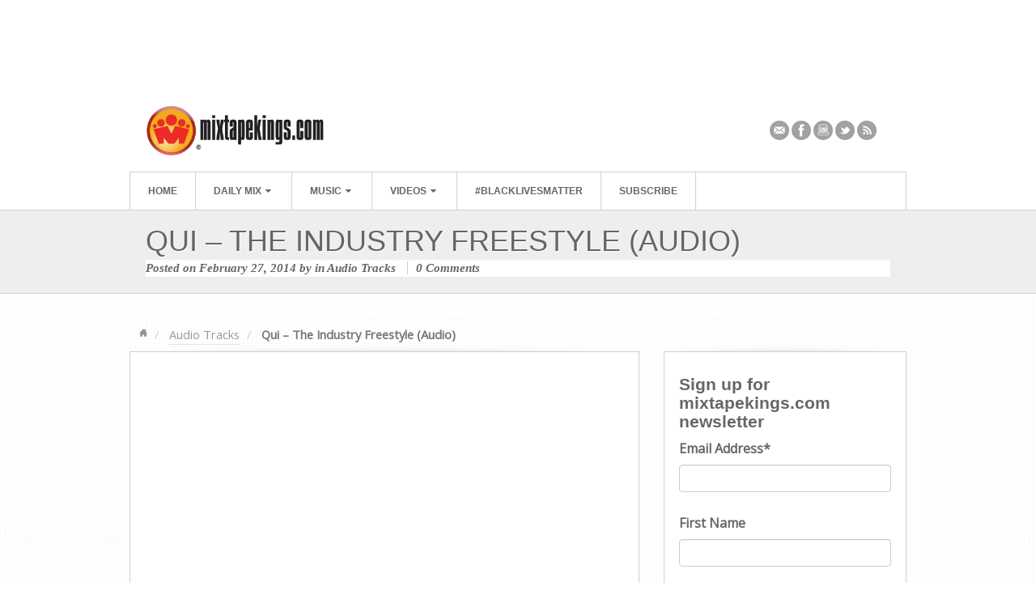

--- FILE ---
content_type: text/html; charset=UTF-8
request_url: https://mixtapekings.com/2014/02/27/qui-the-industry-freestyle-audio/
body_size: 12602
content:
<!DOCTYPE html>
<html lang="en-US">
<head>
<meta charset="UTF-8" />

<link rel="profile" href="http://gmpg.org/xfn/11" />
<link rel="pingback" href="https://mixtapekings.com/xmlrpc.php" />
<!--[if lt IE 9]>
<script src="https://mixtapekings.com/wp-content/themes/swagger/framework/assets/js/html5.js" type="text/javascript"></script>
<![endif]-->
<meta name='robots' content='index, follow, max-image-preview:large, max-snippet:-1, max-video-preview:-1' />
<meta name="dlm-version" content="4.9.14">
	<!-- This site is optimized with the Yoast SEO plugin v24.7 - https://yoast.com/wordpress/plugins/seo/ -->
	<title>Qui - The Industry Freestyle (Audio) - mixtapekings.com</title>
	<link rel="canonical" href="https://mixtapekings.com/2014/02/27/qui-the-industry-freestyle-audio/" />
	<meta property="og:locale" content="en_US" />
	<meta property="og:type" content="article" />
	<meta property="og:title" content="Qui - The Industry Freestyle (Audio) - mixtapekings.com" />
	<meta property="og:description" content="In this Mixtapekings.com Exclusive Qui uses the 4th Amendment to lay down the LAW!!" />
	<meta property="og:url" content="https://mixtapekings.com/2014/02/27/qui-the-industry-freestyle-audio/" />
	<meta property="og:site_name" content="mixtapekings.com" />
	<meta property="article:publisher" content="https://www.facebook.com/mixtapekings" />
	<meta property="article:published_time" content="2014-02-28T00:22:14+00:00" />
	<meta property="article:modified_time" content="2014-02-28T00:39:36+00:00" />
	<meta property="og:image" content="https://i0.wp.com/assets.mixtapekings.com/wp-content/uploads/2014/02/vol-2-gallery-mixtape-front-FINAL.jpg?fit=1500%2C1500&ssl=1" />
	<meta property="og:image:width" content="1500" />
	<meta property="og:image:height" content="1500" />
	<meta property="og:image:type" content="image/jpeg" />
	<meta name="twitter:card" content="summary_large_image" />
	<meta name="twitter:creator" content="@mixtapekings" />
	<meta name="twitter:site" content="@mixtapekings" />
	<meta name="twitter:label1" content="Written by" />
	<meta name="twitter:data1" content="" />
	<script type="application/ld+json" class="yoast-schema-graph">{"@context":"https://schema.org","@graph":[{"@type":"Article","@id":"https://mixtapekings.com/2014/02/27/qui-the-industry-freestyle-audio/#article","isPartOf":{"@id":"https://mixtapekings.com/2014/02/27/qui-the-industry-freestyle-audio/"},"author":{"name":"","@id":""},"headline":"Qui &#8211; The Industry Freestyle (Audio)","datePublished":"2014-02-28T00:22:14+00:00","dateModified":"2014-02-28T00:39:36+00:00","mainEntityOfPage":{"@id":"https://mixtapekings.com/2014/02/27/qui-the-industry-freestyle-audio/"},"wordCount":41,"commentCount":0,"publisher":{"@id":"https://mixtapekings.com/#organization"},"image":{"@id":"https://mixtapekings.com/2014/02/27/qui-the-industry-freestyle-audio/#primaryimage"},"thumbnailUrl":"https://i0.wp.com/assets.mixtapekings.com/wp-content/uploads/2014/02/vol-2-gallery-mixtape-front-FINAL.jpg?fit=1500%2C1500&ssl=1","keywords":["free mixtapes","hot freestyles","hot new rap","Qui","The Rogue's Gallery Vol. 2"],"articleSection":["Audio Tracks"],"inLanguage":"en-US","potentialAction":[{"@type":"CommentAction","name":"Comment","target":["https://mixtapekings.com/2014/02/27/qui-the-industry-freestyle-audio/#respond"]}]},{"@type":"WebPage","@id":"https://mixtapekings.com/2014/02/27/qui-the-industry-freestyle-audio/","url":"https://mixtapekings.com/2014/02/27/qui-the-industry-freestyle-audio/","name":"Qui - The Industry Freestyle (Audio) - mixtapekings.com","isPartOf":{"@id":"https://mixtapekings.com/#website"},"primaryImageOfPage":{"@id":"https://mixtapekings.com/2014/02/27/qui-the-industry-freestyle-audio/#primaryimage"},"image":{"@id":"https://mixtapekings.com/2014/02/27/qui-the-industry-freestyle-audio/#primaryimage"},"thumbnailUrl":"https://i0.wp.com/assets.mixtapekings.com/wp-content/uploads/2014/02/vol-2-gallery-mixtape-front-FINAL.jpg?fit=1500%2C1500&ssl=1","datePublished":"2014-02-28T00:22:14+00:00","dateModified":"2014-02-28T00:39:36+00:00","breadcrumb":{"@id":"https://mixtapekings.com/2014/02/27/qui-the-industry-freestyle-audio/#breadcrumb"},"inLanguage":"en-US","potentialAction":[{"@type":"ReadAction","target":["https://mixtapekings.com/2014/02/27/qui-the-industry-freestyle-audio/"]}]},{"@type":"ImageObject","inLanguage":"en-US","@id":"https://mixtapekings.com/2014/02/27/qui-the-industry-freestyle-audio/#primaryimage","url":"https://i0.wp.com/assets.mixtapekings.com/wp-content/uploads/2014/02/vol-2-gallery-mixtape-front-FINAL.jpg?fit=1500%2C1500&ssl=1","contentUrl":"https://i0.wp.com/assets.mixtapekings.com/wp-content/uploads/2014/02/vol-2-gallery-mixtape-front-FINAL.jpg?fit=1500%2C1500&ssl=1","width":1500,"height":1500,"caption":"Mixtapekings.com Presents: The Rogue's Gallery Volume 2"},{"@type":"BreadcrumbList","@id":"https://mixtapekings.com/2014/02/27/qui-the-industry-freestyle-audio/#breadcrumb","itemListElement":[{"@type":"ListItem","position":1,"name":"Home","item":"https://mixtapekings.com/"},{"@type":"ListItem","position":2,"name":"Qui &#8211; The Industry Freestyle (Audio)"}]},{"@type":"WebSite","@id":"https://mixtapekings.com/#website","url":"https://mixtapekings.com/","name":"mixtapekings.com","description":"listen, download &amp; shop, mixtapes, vinyls, music videos, underground","publisher":{"@id":"https://mixtapekings.com/#organization"},"potentialAction":[{"@type":"SearchAction","target":{"@type":"EntryPoint","urlTemplate":"https://mixtapekings.com/?s={search_term_string}"},"query-input":{"@type":"PropertyValueSpecification","valueRequired":true,"valueName":"search_term_string"}}],"inLanguage":"en-US"},{"@type":"Organization","@id":"https://mixtapekings.com/#organization","name":"mixtapekings.com","url":"https://mixtapekings.com/","logo":{"@type":"ImageObject","inLanguage":"en-US","@id":"https://mixtapekings.com/#/schema/logo/image/","url":"https://i2.wp.com/assets.mixtapekings.com/wp-content/uploads/2012/05/mixtapekings_logo.png?fit=342%2C96&ssl=1","contentUrl":"https://i2.wp.com/assets.mixtapekings.com/wp-content/uploads/2012/05/mixtapekings_logo.png?fit=342%2C96&ssl=1","width":"342","height":"96","caption":"mixtapekings.com"},"image":{"@id":"https://mixtapekings.com/#/schema/logo/image/"},"sameAs":["https://www.facebook.com/mixtapekings","https://x.com/mixtapekings","https://www.instagram.com/mixtapekings/","https://www.youtube.com/user/mixtapekings"]},{"@type":"Person","@id":"","url":"https://mixtapekings.com/author/"}]}</script>
	<!-- / Yoast SEO plugin. -->


<link rel='dns-prefetch' href='//stats.wp.com' />
<link rel='preconnect' href='//c0.wp.com' />
<link rel='preconnect' href='//i0.wp.com' />
<link rel="alternate" type="application/rss+xml" title="mixtapekings.com &raquo; Feed" href="https://mixtapekings.com/feed/" />
<link rel="alternate" type="application/rss+xml" title="mixtapekings.com &raquo; Comments Feed" href="https://mixtapekings.com/comments/feed/" />
<link rel="alternate" type="application/rss+xml" title="mixtapekings.com &raquo; Qui &#8211; The Industry Freestyle (Audio) Comments Feed" href="https://mixtapekings.com/2014/02/27/qui-the-industry-freestyle-audio/feed/" />
<link rel="alternate" title="oEmbed (JSON)" type="application/json+oembed" href="https://mixtapekings.com/wp-json/oembed/1.0/embed?url=https%3A%2F%2Fmixtapekings.com%2F2014%2F02%2F27%2Fqui-the-industry-freestyle-audio%2F" />
<link rel="alternate" title="oEmbed (XML)" type="text/xml+oembed" href="https://mixtapekings.com/wp-json/oembed/1.0/embed?url=https%3A%2F%2Fmixtapekings.com%2F2014%2F02%2F27%2Fqui-the-industry-freestyle-audio%2F&#038;format=xml" />
<link href="https://fonts.googleapis.com/css?family=Open+Sans" rel="stylesheet" type="text/css">
<style id='wp-img-auto-sizes-contain-inline-css' type='text/css'>
img:is([sizes=auto i],[sizes^="auto," i]){contain-intrinsic-size:3000px 1500px}
/*# sourceURL=wp-img-auto-sizes-contain-inline-css */
</style>
<link rel='stylesheet' id='bootstrap-css' href='https://mixtapekings.com/wp-content/themes/swagger/framework/assets/plugins/bootstrap/css/bootstrap.min.css?ver=3.3.4' type='text/css' media='all' />
<link rel='stylesheet' id='fontawesome-css' href='https://mixtapekings.com/wp-content/themes/swagger/framework/assets/plugins/fontawesome/css/font-awesome.min.css?ver=4.7.0' type='text/css' media='all' />
<link rel='stylesheet' id='magnific_popup-css' href='https://mixtapekings.com/wp-content/themes/swagger/framework/assets/css/magnificpopup.min.css?ver=0.9.3' type='text/css' media='all' />
<link rel='stylesheet' id='themeblvd-css' href='https://mixtapekings.com/wp-content/themes/swagger/framework/assets/css/themeblvd.min.css?ver=2.4.9' type='text/css' media='all' />
<style id='wp-emoji-styles-inline-css' type='text/css'>

	img.wp-smiley, img.emoji {
		display: inline !important;
		border: none !important;
		box-shadow: none !important;
		height: 1em !important;
		width: 1em !important;
		margin: 0 0.07em !important;
		vertical-align: -0.1em !important;
		background: none !important;
		padding: 0 !important;
	}
/*# sourceURL=wp-emoji-styles-inline-css */
</style>
<style id='wp-block-library-inline-css' type='text/css'>
:root{--wp-block-synced-color:#7a00df;--wp-block-synced-color--rgb:122,0,223;--wp-bound-block-color:var(--wp-block-synced-color);--wp-editor-canvas-background:#ddd;--wp-admin-theme-color:#007cba;--wp-admin-theme-color--rgb:0,124,186;--wp-admin-theme-color-darker-10:#006ba1;--wp-admin-theme-color-darker-10--rgb:0,107,160.5;--wp-admin-theme-color-darker-20:#005a87;--wp-admin-theme-color-darker-20--rgb:0,90,135;--wp-admin-border-width-focus:2px}@media (min-resolution:192dpi){:root{--wp-admin-border-width-focus:1.5px}}.wp-element-button{cursor:pointer}:root .has-very-light-gray-background-color{background-color:#eee}:root .has-very-dark-gray-background-color{background-color:#313131}:root .has-very-light-gray-color{color:#eee}:root .has-very-dark-gray-color{color:#313131}:root .has-vivid-green-cyan-to-vivid-cyan-blue-gradient-background{background:linear-gradient(135deg,#00d084,#0693e3)}:root .has-purple-crush-gradient-background{background:linear-gradient(135deg,#34e2e4,#4721fb 50%,#ab1dfe)}:root .has-hazy-dawn-gradient-background{background:linear-gradient(135deg,#faaca8,#dad0ec)}:root .has-subdued-olive-gradient-background{background:linear-gradient(135deg,#fafae1,#67a671)}:root .has-atomic-cream-gradient-background{background:linear-gradient(135deg,#fdd79a,#004a59)}:root .has-nightshade-gradient-background{background:linear-gradient(135deg,#330968,#31cdcf)}:root .has-midnight-gradient-background{background:linear-gradient(135deg,#020381,#2874fc)}:root{--wp--preset--font-size--normal:16px;--wp--preset--font-size--huge:42px}.has-regular-font-size{font-size:1em}.has-larger-font-size{font-size:2.625em}.has-normal-font-size{font-size:var(--wp--preset--font-size--normal)}.has-huge-font-size{font-size:var(--wp--preset--font-size--huge)}.has-text-align-center{text-align:center}.has-text-align-left{text-align:left}.has-text-align-right{text-align:right}.has-fit-text{white-space:nowrap!important}#end-resizable-editor-section{display:none}.aligncenter{clear:both}.items-justified-left{justify-content:flex-start}.items-justified-center{justify-content:center}.items-justified-right{justify-content:flex-end}.items-justified-space-between{justify-content:space-between}.screen-reader-text{border:0;clip-path:inset(50%);height:1px;margin:-1px;overflow:hidden;padding:0;position:absolute;width:1px;word-wrap:normal!important}.screen-reader-text:focus{background-color:#ddd;clip-path:none;color:#444;display:block;font-size:1em;height:auto;left:5px;line-height:normal;padding:15px 23px 14px;text-decoration:none;top:5px;width:auto;z-index:100000}html :where(.has-border-color){border-style:solid}html :where([style*=border-top-color]){border-top-style:solid}html :where([style*=border-right-color]){border-right-style:solid}html :where([style*=border-bottom-color]){border-bottom-style:solid}html :where([style*=border-left-color]){border-left-style:solid}html :where([style*=border-width]){border-style:solid}html :where([style*=border-top-width]){border-top-style:solid}html :where([style*=border-right-width]){border-right-style:solid}html :where([style*=border-bottom-width]){border-bottom-style:solid}html :where([style*=border-left-width]){border-left-style:solid}html :where(img[class*=wp-image-]){height:auto;max-width:100%}:where(figure){margin:0 0 1em}html :where(.is-position-sticky){--wp-admin--admin-bar--position-offset:var(--wp-admin--admin-bar--height,0px)}@media screen and (max-width:600px){html :where(.is-position-sticky){--wp-admin--admin-bar--position-offset:0px}}
/*wp_block_styles_on_demand_placeholder:69704cbf4f13e*/
/*# sourceURL=wp-block-library-inline-css */
</style>
<style id='classic-theme-styles-inline-css' type='text/css'>
/*! This file is auto-generated */
.wp-block-button__link{color:#fff;background-color:#32373c;border-radius:9999px;box-shadow:none;text-decoration:none;padding:calc(.667em + 2px) calc(1.333em + 2px);font-size:1.125em}.wp-block-file__button{background:#32373c;color:#fff;text-decoration:none}
/*# sourceURL=/wp-includes/css/classic-themes.min.css */
</style>
<link rel='stylesheet' id='flick-css' href='https://mixtapekings.com/wp-content/plugins/mailchimp/assets/css/flick/flick.css?ver=2.0.1' type='text/css' media='all' />
<link rel='stylesheet' id='mailchimp_sf_main_css-css' href='https://mixtapekings.com/wp-content/plugins/mailchimp/assets/css/frontend.css?ver=2.0.1' type='text/css' media='all' />
<link rel='stylesheet' id='themeblvd_swagger-css' href='https://mixtapekings.com/wp-content/themes/swagger/assets/css/theme.min.css?ver=2.1.18' type='text/css' media='all' />
<link rel='stylesheet' id='themeblvd_responsive-css' href='https://mixtapekings.com/wp-content/themes/swagger/assets/css/responsive.min.css?ver=2.1.18' type='text/css' media='all' />
<style id='themeblvd_responsive-inline-css' type='text/css'>
html,body {font-family: Open Sans, Arial, sans-serif;font-size: 16px;font-style: normal;font-weight: normal;}h1, h2, h3, h4, h5, h6, .slide-title {font-family: "Helvetica Neue", Helvetica, Arial,sans-serif;font-style: normal;font-weight: bold;}.media-full .slide-title,.nivoSlider .slide-title,.featured-entry-title .entry-title,.slogan-text,.element-tweet,.special-font {font-family: "Helvetica Neue", Helvetica, Arial,sans-serif;font-style: normal;font-weight: normal;}a {color: #f98123;}a:hover {color: #703b12;}.default,#branding {border-color: #f98123;}.article-wrap article {border-bottom-color: #f98123;}.element-post_list_paginated .read-more,.post_list_paginated .read-more,.standard-slider .media-full .slide-title span,.nivoSlider .slide-title span {background-color: #f98123;}#branding .header_logo .tb-text-logo:hover,.entry-title a:hover,.widget ul li a:hover,#main #breadcrumbs a:hover,.tags a:hover,.entry-meta a:hover {color: #f98123 !important;}
/*# sourceURL=themeblvd_responsive-inline-css */
</style>
<link rel='stylesheet' id='themeblvd_theme-css' href='https://mixtapekings.com/wp-content/themes/swagger-child/style.css?ver=2.1.18' type='text/css' media='all' />
<script type="text/javascript" src="https://c0.wp.com/c/6.9/wp-includes/js/jquery/jquery.min.js" id="jquery-core-js"></script>
<script type="text/javascript" src="https://c0.wp.com/c/6.9/wp-includes/js/jquery/jquery-migrate.min.js" id="jquery-migrate-js"></script>
<script type="text/javascript" src="https://mixtapekings.com/wp-content/themes/swagger/framework/assets/js/flexslider.min.js?ver=2.1" id="flexslider-js"></script>
<script type="text/javascript" src="https://mixtapekings.com/wp-content/themes/swagger/framework/assets/js/roundabout.min.js?ver=2.4.2" id="roundabout-js"></script>
<script type="text/javascript" src="https://mixtapekings.com/wp-content/themes/swagger/framework/assets/js/nivo.min.js?ver=3.2" id="nivo-js"></script>
<script type="text/javascript" src="https://mixtapekings.com/wp-content/themes/swagger/framework/assets/plugins/bootstrap/js/bootstrap.min.js?ver=3.3.4" id="bootstrap-js"></script>
<script type="text/javascript" src="https://mixtapekings.com/wp-content/themes/swagger/framework/assets/js/magnificpopup.min.js?ver=0.9.3" id="magnific_popup-js"></script>
<script type="text/javascript" src="https://mixtapekings.com/wp-content/themes/swagger/framework/assets/js/hoverintent.min.js?ver=r7" id="hoverintent-js"></script>
<script type="text/javascript" src="https://mixtapekings.com/wp-content/themes/swagger/framework/assets/js/superfish.min.js?ver=1.7.4" id="superfish-js"></script>
<script type="text/javascript" id="themeblvd-js-extra">
/* <![CDATA[ */
var themeblvd = {"thumb_animations":"true","featured_animations":"true","image_slide_animations":"true","retina_logo":"true","bootstrap":"true","magnific_popup":"true","lightbox_animation":"fade","lightbox_mobile":"0","lightbox_mobile_iframe":"768","lightbox_mobile_gallery":"0","lightbox_error":"The lightbox media could not be loaded.","lightbox_close":"Close","lightbox_loading":"Loading...","lightbox_counter":"%curr% of %total%","lightbox_next":"Next","lightbox_previous":"Previous","superfish":"true"};
//# sourceURL=themeblvd-js-extra
/* ]]> */
</script>
<script type="text/javascript" src="https://mixtapekings.com/wp-content/themes/swagger/framework/assets/js/themeblvd.min.js?ver=2.4.9" id="themeblvd-js"></script>
<link rel="https://api.w.org/" href="https://mixtapekings.com/wp-json/" /><link rel="alternate" title="JSON" type="application/json" href="https://mixtapekings.com/wp-json/wp/v2/posts/13731" /><link rel="EditURI" type="application/rsd+xml" title="RSD" href="https://mixtapekings.com/xmlrpc.php?rsd" />
<meta name="generator" content="WordPress 6.9" />
<link rel='shortlink' href='https://mixtapekings.com/?p=13731' />
	<style>img#wpstats{display:none}</style>
		<meta name="viewport" content="width=device-width, initial-scale=1.0">
<link rel='stylesheet' id='custom_styles' href='https://mixtapekings.com/wp-content/themes/swagger-child/assets/css/custom.css' type='text/css' media='all' />
<link rel="icon" href="https://i0.wp.com/assets.mixtapekings.com/wp-content/uploads/mixtapekings-symbol-200x200.jpg?fit=32%2C32&#038;ssl=1" sizes="32x32" />
<link rel="icon" href="https://i0.wp.com/assets.mixtapekings.com/wp-content/uploads/mixtapekings-symbol-200x200.jpg?fit=192%2C192&#038;ssl=1" sizes="192x192" />
<link rel="apple-touch-icon" href="https://i0.wp.com/assets.mixtapekings.com/wp-content/uploads/mixtapekings-symbol-200x200.jpg?fit=180%2C180&#038;ssl=1" />
<meta name="msapplication-TileImage" content="https://i0.wp.com/assets.mixtapekings.com/wp-content/uploads/mixtapekings-symbol-200x200.jpg?fit=200%2C200&#038;ssl=1" />
		<style type="text/css" id="wp-custom-css">
			/*
Welcome to Custom CSS!

CSS (Cascading Style Sheets) is a kind of code that tells the browser how
to render a web page. You may delete these comments and get started with
your customizations.

By default, your stylesheet will be loaded after the theme stylesheets,
which means that your rules can take precedence and override the theme CSS
rules. Just write here what you want to change, you don't need to copy all
your theme's stylesheet content.
*/

#custom_html-2.widget .widget-inner, #custom_html-3.widget .widget-inner, #custom_html-4.widget .widget-inner, #custom_html-5.widget .widget-inner {
	padding: 0px;
}


@media screen and (max-width: 969px) {
    div.mtk_home_970x90 {
        display: none;
    }
}


@media screen and (max-width: 467px) {
    div.mtk_post_468x60 {
        display: none;
    }
}		</style>
		
<!-- Google Tag Manager -->
<script>(function(w,d,s,l,i){w[l]=w[l]||[];w[l].push({'gtm.start':
new Date().getTime(),event:'gtm.js'});var f=d.getElementsByTagName(s)[0],
j=d.createElement(s),dl=l!='dataLayer'?'&l='+l:'';j.async=true;j.src=
'https://www.googletagmanager.com/gtm.js?id='+i+dl;f.parentNode.insertBefore(j,f);
})(window,document,'script','dataLayer','GTM-N6CWH9');</script>
<!-- End Google Tag Manager -->

</head>
<body class="wp-singular post-template-default single single-post postid-13731 single-format-standard wp-theme-swagger wp-child-theme-swagger-child mac chrome layout_stretch primary_light content_light mobile_nav_toggle_graphic show-featured-area hide-featured-area-above sidebar-layout-sidebar_right">

<!-- Google Tag Manager (noscript) -->
<noscript><iframe src="https://www.googletagmanager.com/ns.html?id=GTM-N6CWH9"
height="0" width="0" style="display:none;visibility:hidden"></iframe></noscript>
<!-- End Google Tag Manager (noscript) -->


<div id="wrapper">
	<div id="container">

		
		<!-- HEADER (start) -->

		<div id="top">
			<header id="branding" role="banner">
				<div class="content">
					<div class="header-above"><div class="widget-area widget-area-collapsible"><aside id="block-16" class="widget widget_block"><div class="widget-inner"><!-- /3084174/mtk_home_728x90 -->
<div id='div-gpt-ad-1748027978690-0' style='min-width: 728px; min-height: 90px;'>
  <script>
    googletag.cmd.push(function() { googletag.display('div-gpt-ad-1748027978690-0'); });
  </script>
</div></div></aside></div><!-- .widget_area (end) --></div><!-- .header-above (end) -->	<div id="header_content">
		<div class="header_content-inner">
			<div class="header_content-content clearfix">
					<div class="header_logo header_logo_image">
		<a href="https://mixtapekings.com" title="mixtapekings.com" class="tb-image-logo"><img src="https://assets.mixtapekings.com/wp-content/uploads/2012/05/mixtapekings_logo.png" alt="mixtapekings.com" width="220" /></a>	</div><!-- .tbc_header_logo (end) -->
		<div class="header-addon">
		<div class="social-media">
			<div class="themeblvd-contact-bar"><ul class="social-media-grey"><li><a href="/contact-us/" title="Email" class="email" target="_blank">Email</a></li><li><a href="http://www.facebook.com/mixtapekings" title="Facebook" class="facebook" target="_blank">Facebook</a></li><li><a href="http://www.instagram.com/mixtapekings" title="Instagram" class="instagram" target="_blank">Instagram</a></li><li><a href="http://twitter.com/mixtapekings" title="Twitter" class="twitter" target="_blank">Twitter</a></li><li><a href="/feed/" title="RSS" class="rss" target="_blank">RSS</a></li></ul><div class="clear"></div></div><!-- .themeblvd-contact-bar (end) -->		</div><!-- .social-media (end) -->
					</div><!-- .header-addon (end) -->
				</div><!-- .header_content-content (end) -->
		</div><!-- .header_content-inner (end) -->
	</div><!-- #header_content (end) -->
		<a href="#access" class="btn-navbar">
		<i class="fa fa-bars"></i>	</a>
	<nav id="access" role="navigation">
		<div class="access-inner">
			<div class="access-content clearfix">
				<ul id="primary-menu" class="sf-menu"><li id="menu-item-43771" class="menu-item menu-item-type-custom menu-item-object-custom menu-item-home menu-item-43771"><a href="https://mixtapekings.com">Home</a></li>
<li id="menu-item-1820" class="menu-item menu-item-type-post_type menu-item-object-page menu-item-has-children menu-item-1820"><a href="https://mixtapekings.com/daily-mix/">Daily Mix<i class="sf-sub-indicator fa fa-caret-down"></i></a>
<ul class="sub-menu">
	<li id="menu-item-4132" class="menu-item menu-item-type-taxonomy menu-item-object-category menu-item-4132"><a href="https://mixtapekings.com/category/news/">News</a></li>
	<li id="menu-item-8142" class="menu-item menu-item-type-taxonomy menu-item-object-category menu-item-8142"><a href="https://mixtapekings.com/category/interviews/">Interviews</a></li>
</ul>
</li>
<li id="menu-item-1905" class="menu-item menu-item-type-post_type menu-item-object-page menu-item-has-children menu-item-1905"><a href="https://mixtapekings.com/music/">Music<i class="sf-sub-indicator fa fa-caret-down"></i></a>
<ul class="sub-menu">
	<li id="menu-item-8457" class="menu-item menu-item-type-taxonomy menu-item-object-category current-post-ancestor current-menu-parent current-post-parent menu-item-8457"><a href="https://mixtapekings.com/category/audio-tracks/">Audio Tracks</a></li>
	<li id="menu-item-6085" class="menu-item menu-item-type-taxonomy menu-item-object-category menu-item-6085"><a href="https://mixtapekings.com/category/albums/">Albums</a></li>
	<li id="menu-item-1911" class="menu-item menu-item-type-taxonomy menu-item-object-category menu-item-1911"><a href="https://mixtapekings.com/category/mixtapes/">Mixtapes</a></li>
	<li id="menu-item-43832" class="menu-item menu-item-type-taxonomy menu-item-object-category menu-item-43832"><a href="https://mixtapekings.com/category/mixtapes/throwback-mixtapes/">Throwback Mixtapes</a></li>
</ul>
</li>
<li id="menu-item-1908" class="menu-item menu-item-type-post_type menu-item-object-page menu-item-has-children menu-item-1908"><a href="https://mixtapekings.com/videos/">Videos<i class="sf-sub-indicator fa fa-caret-down"></i></a>
<ul class="sub-menu">
	<li id="menu-item-2335" class="menu-item menu-item-type-taxonomy menu-item-object-category menu-item-2335"><a href="https://mixtapekings.com/category/indie-comedy/">Indie Comedy</a></li>
	<li id="menu-item-2334" class="menu-item menu-item-type-taxonomy menu-item-object-category menu-item-2334"><a href="https://mixtapekings.com/category/music-video/">Music Videos</a></li>
	<li id="menu-item-2085" class="menu-item menu-item-type-taxonomy menu-item-object-category menu-item-2085"><a href="https://mixtapekings.com/category/parodies-spoofs/">Parodies/Spoof&#8217;s</a></li>
</ul>
</li>
<li id="menu-item-42825" class="menu-item menu-item-type-post_type menu-item-object-page menu-item-42825"><a href="https://mixtapekings.com/black-lives-matter/">#BLACKLIVESMATTER</a></li>
<li id="menu-item-10492" class="menu-item menu-item-type-post_type menu-item-object-page menu-item-10492"><a href="https://mixtapekings.com/subscribe/">Subscribe</a></li>
</ul>							</div><!-- .access-content (end) -->
		</div><!-- .access-inner (end) -->
	</nav><!-- #access (end) -->
					</div><!-- .content (end) -->
			</header><!-- #branding (end) -->
		</div><!-- #top (end) -->

		<!-- HEADER (end) -->

			<!-- FEATURED (start) -->

	<div id="featured">
		<div class="featured-inner has_single_featured">
			<div class="featured-content clearfix">
			<div class="element element-headline featured-entry-title">
			<h1 class="entry-title">Qui &#8211; The Industry Freestyle (Audio)</h1>
								<div class="entry-meta">
		<span class="sep">Posted on</span>
		<time class="entry-date updated" datetime="2014-02-27T19:22:14+00:00">February 27, 2014</time>
		<span class="sep"> by </span>
		<span class="author vcard"><a class="url fn n" href="https://mixtapekings.com/author/" title="View all posts by " rel="author"></a></span>
		<span class="sep"> in </span>
					<span class="category"><a href="https://mixtapekings.com/category/audio-tracks/" rel="category tag">Audio Tracks</a></span>
							<span class="comments-link">
				<a href="https://mixtapekings.com/2014/02/27/qui-the-industry-freestyle-audio/#respond"><span class="dsq-postid" data-dsqidentifier="13731 http://www.mixtapekings.com/?p=13731"><span class="leave-reply">No Comments</span></span></a>			</span>
			</div><!-- .entry-meta -->
						</div><!-- .element (end) -->
						<div class="clear"></div>
			</div><!-- .featured-content (end) -->
			<div class="secondary-bg"></div>
		</div><!-- .featured-inner (end) -->
	</div><!-- #featured (end) -->

	<!-- FEATURED (end) -->
		<!-- MAIN (start) -->

	<div id="main" class="sidebar_right">
		<div class="main-inner">
			<div class="main-content">
				<div class="grid-protection clearfix">
	<div class="main-top"><div class="widget-area widget-area-collapsible"><aside id="block-12" class="widget widget_block"><div class="widget-inner"><!-- /3084174/mtk_home_728x90 -->
<div id='div-gpt-ad-1736809988920-0'>
  <script>
    googletag.cmd.push(function() { googletag.display('div-gpt-ad-1736809988920-0'); });
  </script>
</div>
</div></aside></div><!-- .widget_area (end) --></div><!-- .main-top (end) -->		<div id="breadcrumbs">
			<div class="breadcrumbs-inner">
				<div class="breadcrumbs-content">
					<ul class="breadcrumb"><li><a href="https://mixtapekings.com" class="home-link" title="Home">Home</a></li><li><a href="https://mixtapekings.com/category/audio-tracks/" class="category-link" title="Audio Tracks">Audio Tracks</a></li><li class="active"><span class="current">Qui &#8211; The Industry Freestyle (Audio)</span></li></ul><!-- .breadcrumb (end) -->				</div><!-- .breadcrumbs-content (end) -->
			</div><!-- .breadcrumbs-inner (end) -->
		</div><!-- #breadcrumbs (end) -->
		
	<div id="sidebar_layout" class="clearfix">
		<div class="sidebar_layout-inner">
			<div class="row grid-protection">

				
				<!-- CONTENT (start) -->

				<div id="content" class="col-sm-8 clearfix" role="main">
					<div class="inner">
						
						
							<div class="article-wrap single-post">
	<article id="post-13731" class="post-13731 post type-post status-publish format-standard has-post-thumbnail hentry category-audio-tracks tag-free-mixtapes tag-hot-freestyles tag-hot-new-rap tag-qui tag-the-rogues-gallery-vol-2">
		<div class="entry-content">
			<div class="featured-image-wrapper attachment-tb_medium wp-post-image"><div class="featured-image"><div class="featured-image-inner" style=""><div class="themeblvd-video-wrapper"><div class="video-inner"><iframe title="The Rogue&#039;s Gallery Exclusive!! QUI Freestyle!" width="940" height="529" src="https://www.youtube.com/embed/tC6fwPCajOM?feature=oembed&wmode=transparent" frameborder="0" allow="accelerometer; autoplay; clipboard-write; encrypted-media; gyroscope; picture-in-picture; web-share" referrerpolicy="strict-origin-when-cross-origin" allowfullscreen></iframe></div></div></div><!-- .featured-image-inner (end) --></div><!-- .featured-image (end) --></div><!-- .featured-image-wrapper (end) -->			<p>In this Mixtapekings.com Exclusive Qui uses the 4th Amendment to lay down the LAW!!</p>
<p><a href="http://www.mixtapekings.com/wp-content/plugins/download-monitor/download.php?id=167" title="Dwnld" class="btn green btn-sm btn-shortcode" target="_blank">Dwnld</a> <a href="http://www.mixtapekings.com/wp-content/plugins/download-monitor/download.php?id=167"_blank">Mixtapekings.com &#8211; The Rogue&#8217;s Gallery Vol. 2</a> Now available for Free!!</p>
			<div class="clear"></div>
			<span class="tags"><i class="fa fa-tags"></i> <a href="https://mixtapekings.com/tag/free-mixtapes/" rel="tag">free mixtapes</a>, <a href="https://mixtapekings.com/tag/hot-freestyles/" rel="tag">hot freestyles</a>, <a href="https://mixtapekings.com/tag/hot-new-rap/" rel="tag">hot new rap</a>, <a href="https://mixtapekings.com/tag/qui/" rel="tag">Qui</a>, <a href="https://mixtapekings.com/tag/the-rogues-gallery-vol-2/" rel="tag">The Rogue's Gallery Vol. 2</a></span>								</div><!-- .entry-content -->
	</article><!-- #post-13731 -->
</div><!-- .article-wrap (end) -->
														
<div class="mtk_post_468x60">

<!-- /3084174/mtk_ros_468x60 -->
<div id='div-gpt-ad-1428766759597-6' style='height:60px; width:468px;'>
<script type='text/javascript'>
googletag.cmd.push(function() { googletag.display('div-gpt-ad-1428766759597-6'); });
</script>
</div>

</div>							

															
<div id="disqus_thread"></div>
							
						
											</div><!-- .inner (end) -->
				</div><!-- #content (end) -->

				<!-- CONTENT (end) -->

				<div class="fixed-sidebar right-sidebar col-sm-4"><div class="fixed-sidebar-inner"><div class="widget-area widget-area-fixed"><aside id="mailchimp_sf_widget-3" class="widget widget_mailchimp_sf_widget"><div class="widget-inner"><h2 class="wp-block-heading">Sign up for mixtapekings.com newsletter</h2>
<div id="mc_signup_b65bb05b9f_1">
	<form method="post" action="#mc_signup_b65bb05b9f_1" id="mc_signup_form_b65bb05b9f_1" class="mc_signup_form">
		<input type="hidden" class="mc_submit_type" name="mc_submit_type" value="html" />
		<input type="hidden" name="mcsf_action" value="mc_submit_signup_form" />
		<input type="hidden" id="_mc_submit_signup_form_nonce" name="_mc_submit_signup_form_nonce" value="1efe1157c4" />
	
	<div class="mc_form_inside">

		<div class="mc_message_wrapper">
					</div><!-- /mc_message_wrapper -->

		
<div class="mc_merge_var">
		<label for="mc_mv_EMAIL_2" class="mc_var_label mc_header mc_header_email">Email Address<span class="mc_required">*</span></label>
	<input type="text" size="18" placeholder="" name="mc_mv_EMAIL" id="mc_mv_EMAIL_2" class="mc_input"/>
</div><!-- /mc_merge_var -->
<div class="mc_merge_var">
		<label for="mc_mv_FNAME_3" class="mc_var_label mc_header mc_header_text">First Name</label>
	<input type="text" size="18" placeholder="" name="mc_mv_FNAME" id="mc_mv_FNAME_3" class="mc_input"/>
</div><!-- /mc_merge_var -->
<div class="mc_merge_var">
		<label for="mc_mv_LNAME_4" class="mc_var_label mc_header mc_header_text">Last Name</label>
	<input type="text" size="18" placeholder="" name="mc_mv_LNAME" id="mc_mv_LNAME_4" class="mc_input"/>
</div><!-- /mc_merge_var -->
<div class="mc_merge_var">
		<label for="mc_mv_MMERGE3_5" class="mc_var_label mc_header mc_header_text">Phone Number</label>
	<input type="text" size="18" placeholder="" name="mc_mv_MMERGE3" id="mc_mv_MMERGE3_5" class="mc_input"/>
</div><!-- /mc_merge_var -->			<div class="mc-indicates-required">
				* = required field			</div><!-- /mc-indicates-required -->
				<div style="display: none; !important">
		<label for="mailchimp_sf_alt_email">Alternative Email:</label>
		<input type="text" name="mailchimp_sf_alt_email" autocomplete="off"/>
	</div>
	<input type="hidden" class="mailchimp_sf_no_js" name="mailchimp_sf_no_js" value="1" />
	
		<div class="mc_signup_submit">
			<input type="submit" name="mc_signup_submit" class="mc_signup_submit_button" id="mc_signup_submit_b65bb05b9f_1" value="Subscribe" class="button" />
		</div><!-- /mc_signup_submit -->

		
	</div><!-- /mc_form_inside -->
	</form><!-- /mc_signup_form -->
</div><!-- /mc_signup_container -->
	</div></aside></div><!-- .widget_area (end) --></div><!-- .fixed-sidebar-inner (end) --></div><!-- .fixed-sidebar (end) -->
			</div><!-- .grid-protection (end) -->
		</div><!-- .sidebar_layout-inner (end) -->
	</div><!-- #sidebar_layout (end) -->

<div class="main-bottom"><div class="widget-area widget-area-collapsible"><aside id="custom_html-9" class="widget_text widget widget_custom_html"><div class="widget_text widget-inner"><div class="textwidget custom-html-widget"><!-- /3084174/mtk_home_728x90_Bottom -->
<div id='div-gpt-ad-1428766759597-4' class='header_ad' style='height:90px; width:728px; margin: 0px auto; padding: 5px;'>
<script type='text/javascript'>
googletag.cmd.push(function() { googletag.display('div-gpt-ad-1428766759597-4'); });
</script>
</div></div></div></aside></div><!-- .widget_area (end) --></div><!-- .main-bottom (end) -->				</div><!-- .grid-protection (end) -->
			</div><!-- .main-content (end) -->
		</div><!-- .main-inner (end) -->
	</div><!-- #main (end) -->

	<!-- MAIN (end) -->
	
		<!-- FOOTER (start) -->

		<div id="bottom">
			<footer id="colophon" role="contentinfo">
				<div class="colophon-inner">
								<div id="footer_content">
				<div class="footer_content-inner">
					<div class="footer_content-content">
						<div class="grid-protection clearfix">
							<div class="column grid_4"><div class="widget-area">
		<aside id="recent-posts-3" class="widget widget_recent_entries"><div class="widget-inner">
		<h3 class="widget-title">Recent Posts</h3>
		<ul>
											<li>
					<a href="https://mixtapekings.com/2022/04/04/tribeca-and-universal-music-group-for-brands-present-mixtape/">Tribeca and Universal Music Group for Brands Present: MIXTAPE</a>
									</li>
											<li>
					<a href="https://mixtapekings.com/2021/11/30/virgil-abloh-fulfilled-his-wildest-dreams-by-lei-takanashi-aria-hughes/">Virgil Abloh Fulfilled His Wildest Dreams. (BY LEI TAKANASHI, ARIA HUGHES)</a>
									</li>
											<li>
					<a href="https://mixtapekings.com/2021/08/11/rakim-j%e2%80%8b-%e2%80%8bperiod-present-the-live-mixtape-god-mc-edition-part-three-rakim-remixed/">Rakim &#038; J​.​PERIOD Present The Live Mixtape: God MC Edition [Part Three: Rakim Remixed]</a>
									</li>
											<li>
					<a href="https://mixtapekings.com/2021/08/10/limited-re-release-j-period-presents-g-o-o-d-music-remixed-unreleased/">Limited Re-Release! J.PERIOD Presents G.O.O.D. Music: Remixed &#038; Unreleased</a>
									</li>
					</ul>

		</div></aside></div><!-- .widget-area (end) --></div><!-- .column (end) --><div class="column grid_4"><div class="widget-inner">
<h3>QUICK LINKS</h3>
<ul>
<li><a href="/subscribe/?utm_source=mtk&amp;utm_medium=link&amp;utm_content=rosFooter&amp;utm_campaign=subscribe" target="_blank">Subscribe</a></li>
<li><a href="/about-us/">About Us</a></li>
<li><a href="/advertise-with-us/">Advertise With Us</a></li>
<li><a href="/services/">MTK Services</a></li>
<li><a href="/sitemap/">Sitemap</a></li>
<li><a href="/archives/">Archives</a></li>
</ul>
</div>
</div><!-- .column (end) --><div class="column grid_4 last"><div class="widget-area"><aside id="themeblvd_contact_widget-2" class="widget tb-contact_widget"><div class="widget-inner"><h3 class="widget-title">Talk to us</h3><ul class="simple-contact"><li class="contact"><a href="/contact-us/">Contact Us</a></li><li class="link"><ul class="icons"><li class="twitter"><a href="https://www.twitter.com/mixtapekings" target="_blank" title="Twitter">Twitter</a></li><li class="facebook"><a href="https://www.facebook.com/mixtapekings" target="_blank" title="Facebook">Facebook</a></li><li class="rss"><a href="/feed/" target="_blank" title="RSS">RSS</a></li></ul></li></ul></div></aside></div><!-- .widget-area (end) --></div><!-- .column (end) -->						</div><!-- .grid-protection (end) -->
					</div><!-- .footer_content-content (end) -->
				</div><!-- .footer_content-inner (end) -->
			</div><!-- .footer_content (end) -->
				<div id="footer_sub_content" class="clearfix">
		<div class="footer_sub_content-inner">
			<div class="footer_sub_content-content">
				<div class="copyright">
					<p>
						<span><a href="/terms-conditions/">Terms & Conditions</a> | <a href="/privacy-policy/">Privacy Policy</a> | © 2025 mixtapekings.com. All Rights Reserved.</span>
					</p>
				</div><!-- .copyright (end) -->
				<div class="clear"></div>
			</div><!-- .footer_sub_content-content (end) -->
		</div><!-- .footer_sub_content-inner (end) -->
	</div><!-- .footer_sub_content (end) -->
	<div class="footer-below"></div><!-- .footer-below (end) -->				</div><!-- .content (end) -->
			</footer><!-- #colophon (end) -->
		</div><!-- #bottom (end) -->

		<!-- FOOTER (end) -->

		
	</div><!-- #container (end) -->
</div><!-- #wrapper (end) -->
<script type="speculationrules">
{"prefetch":[{"source":"document","where":{"and":[{"href_matches":"/*"},{"not":{"href_matches":["/wp-*.php","/wp-admin/*","/wp-content/uploads/*","/wp-content/*","/wp-content/plugins/*","/wp-content/themes/swagger-child/*","/wp-content/themes/swagger/*","/*\\?(.+)"]}},{"not":{"selector_matches":"a[rel~=\"nofollow\"]"}},{"not":{"selector_matches":".no-prefetch, .no-prefetch a"}}]},"eagerness":"conservative"}]}
</script>
<script type="text/javascript" id="disqus_count-js-extra">
/* <![CDATA[ */
var countVars = {"disqusShortname":"mixtapekings"};
//# sourceURL=disqus_count-js-extra
/* ]]> */
</script>
<script type="text/javascript" src="https://mixtapekings.com/wp-content/plugins/disqus-comment-system/public/js/comment_count.js?ver=3.1.4" id="disqus_count-js"></script>
<script type="text/javascript" id="disqus_embed-js-extra">
/* <![CDATA[ */
var embedVars = {"disqusConfig":{"integration":"wordpress 3.1.4 6.9"},"disqusIdentifier":"13731 http://www.mixtapekings.com/?p=13731","disqusShortname":"mixtapekings","disqusTitle":"Qui \u2013 The Industry Freestyle (Audio)","disqusUrl":"https://mixtapekings.com/2014/02/27/qui-the-industry-freestyle-audio/","postId":"13731"};
//# sourceURL=disqus_embed-js-extra
/* ]]> */
</script>
<script type="text/javascript" src="https://mixtapekings.com/wp-content/plugins/disqus-comment-system/public/js/comment_embed.js?ver=3.1.4" id="disqus_embed-js"></script>
<script type="text/javascript" id="dlm-xhr-js-extra">
/* <![CDATA[ */
var dlmXHRtranslations = {"error":"An error occurred while trying to download the file. Please try again.","not_found":"Download does not exist.","no_file_path":"No file path defined.","no_file_paths":"No file paths defined.","filetype":"Download is not allowed for this file type.","file_access_denied":"Access denied to this file.","access_denied":"Access denied. You do not have permission to download this file.","security_error":"Something is wrong with the file path.","file_not_found":"File not found."};
//# sourceURL=dlm-xhr-js-extra
/* ]]> */
</script>
<script type="text/javascript" id="dlm-xhr-js-before">
/* <![CDATA[ */
const dlmXHR = {"xhr_links":{"class":["download-link","download-button"]},"prevent_duplicates":true,"ajaxUrl":"https:\/\/mixtapekings.com\/wp-admin\/admin-ajax.php"}; dlmXHRinstance = {}; const dlmXHRGlobalLinks = "https://mixtapekings.com/download/"; const dlmNonXHRGlobalLinks = []; dlmXHRgif = "https://mixtapekings.com/wp-includes/images/spinner.gif"; const dlmXHRProgress = "1"
//# sourceURL=dlm-xhr-js-before
/* ]]> */
</script>
<script type="text/javascript" src="https://mixtapekings.com/wp-content/plugins/download-monitor/assets/js/dlm-xhr.min.js?ver=4.9.14" id="dlm-xhr-js"></script>
<script type="text/javascript" src="https://c0.wp.com/c/6.9/wp-includes/js/comment-reply.min.js" id="comment-reply-js" async="async" data-wp-strategy="async" fetchpriority="low"></script>
<script type="text/javascript" src="https://mixtapekings.com/wp-content/themes/swagger/assets/js/swagger.js?ver=2.0.0" id="themeblvd_theme-js"></script>
<script type="text/javascript" src="https://c0.wp.com/c/6.9/wp-includes/js/jquery/jquery.form.min.js" id="jquery-form-js"></script>
<script type="text/javascript" src="https://c0.wp.com/c/6.9/wp-includes/js/jquery/ui/core.min.js" id="jquery-ui-core-js"></script>
<script type="text/javascript" src="https://c0.wp.com/c/6.9/wp-includes/js/jquery/ui/datepicker.min.js" id="jquery-ui-datepicker-js"></script>
<script type="text/javascript" id="jquery-ui-datepicker-js-after">
/* <![CDATA[ */
jQuery(function(jQuery){jQuery.datepicker.setDefaults({"closeText":"Close","currentText":"Today","monthNames":["January","February","March","April","May","June","July","August","September","October","November","December"],"monthNamesShort":["Jan","Feb","Mar","Apr","May","Jun","Jul","Aug","Sep","Oct","Nov","Dec"],"nextText":"Next","prevText":"Previous","dayNames":["Sunday","Monday","Tuesday","Wednesday","Thursday","Friday","Saturday"],"dayNamesShort":["Sun","Mon","Tue","Wed","Thu","Fri","Sat"],"dayNamesMin":["S","M","T","W","T","F","S"],"dateFormat":"MM d, yy","firstDay":1,"isRTL":false});});
//# sourceURL=jquery-ui-datepicker-js-after
/* ]]> */
</script>
<script type="text/javascript" id="mailchimp_sf_main_js-js-extra">
/* <![CDATA[ */
var mailchimpSF = {"ajax_url":"https://mixtapekings.com/","phone_validation_error":"Please enter a valid phone number."};
//# sourceURL=mailchimp_sf_main_js-js-extra
/* ]]> */
</script>
<script type="text/javascript" src="https://mixtapekings.com/wp-content/plugins/mailchimp/assets/js/mailchimp.js?ver=2.0.1" id="mailchimp_sf_main_js-js"></script>
<script type="text/javascript" id="jetpack-stats-js-before">
/* <![CDATA[ */
_stq = window._stq || [];
_stq.push([ "view", {"v":"ext","blog":"27570607","post":"13731","tz":"0","srv":"mixtapekings.com","j":"1:15.4"} ]);
_stq.push([ "clickTrackerInit", "27570607", "13731" ]);
//# sourceURL=jetpack-stats-js-before
/* ]]> */
</script>
<script type="text/javascript" src="https://stats.wp.com/e-202604.js" id="jetpack-stats-js" defer="defer" data-wp-strategy="defer"></script>
<script id="wp-emoji-settings" type="application/json">
{"baseUrl":"https://s.w.org/images/core/emoji/17.0.2/72x72/","ext":".png","svgUrl":"https://s.w.org/images/core/emoji/17.0.2/svg/","svgExt":".svg","source":{"concatemoji":"https://mixtapekings.com/wp-includes/js/wp-emoji-release.min.js?ver=6.9"}}
</script>
<script type="module">
/* <![CDATA[ */
/*! This file is auto-generated */
const a=JSON.parse(document.getElementById("wp-emoji-settings").textContent),o=(window._wpemojiSettings=a,"wpEmojiSettingsSupports"),s=["flag","emoji"];function i(e){try{var t={supportTests:e,timestamp:(new Date).valueOf()};sessionStorage.setItem(o,JSON.stringify(t))}catch(e){}}function c(e,t,n){e.clearRect(0,0,e.canvas.width,e.canvas.height),e.fillText(t,0,0);t=new Uint32Array(e.getImageData(0,0,e.canvas.width,e.canvas.height).data);e.clearRect(0,0,e.canvas.width,e.canvas.height),e.fillText(n,0,0);const a=new Uint32Array(e.getImageData(0,0,e.canvas.width,e.canvas.height).data);return t.every((e,t)=>e===a[t])}function p(e,t){e.clearRect(0,0,e.canvas.width,e.canvas.height),e.fillText(t,0,0);var n=e.getImageData(16,16,1,1);for(let e=0;e<n.data.length;e++)if(0!==n.data[e])return!1;return!0}function u(e,t,n,a){switch(t){case"flag":return n(e,"\ud83c\udff3\ufe0f\u200d\u26a7\ufe0f","\ud83c\udff3\ufe0f\u200b\u26a7\ufe0f")?!1:!n(e,"\ud83c\udde8\ud83c\uddf6","\ud83c\udde8\u200b\ud83c\uddf6")&&!n(e,"\ud83c\udff4\udb40\udc67\udb40\udc62\udb40\udc65\udb40\udc6e\udb40\udc67\udb40\udc7f","\ud83c\udff4\u200b\udb40\udc67\u200b\udb40\udc62\u200b\udb40\udc65\u200b\udb40\udc6e\u200b\udb40\udc67\u200b\udb40\udc7f");case"emoji":return!a(e,"\ud83e\u1fac8")}return!1}function f(e,t,n,a){let r;const o=(r="undefined"!=typeof WorkerGlobalScope&&self instanceof WorkerGlobalScope?new OffscreenCanvas(300,150):document.createElement("canvas")).getContext("2d",{willReadFrequently:!0}),s=(o.textBaseline="top",o.font="600 32px Arial",{});return e.forEach(e=>{s[e]=t(o,e,n,a)}),s}function r(e){var t=document.createElement("script");t.src=e,t.defer=!0,document.head.appendChild(t)}a.supports={everything:!0,everythingExceptFlag:!0},new Promise(t=>{let n=function(){try{var e=JSON.parse(sessionStorage.getItem(o));if("object"==typeof e&&"number"==typeof e.timestamp&&(new Date).valueOf()<e.timestamp+604800&&"object"==typeof e.supportTests)return e.supportTests}catch(e){}return null}();if(!n){if("undefined"!=typeof Worker&&"undefined"!=typeof OffscreenCanvas&&"undefined"!=typeof URL&&URL.createObjectURL&&"undefined"!=typeof Blob)try{var e="postMessage("+f.toString()+"("+[JSON.stringify(s),u.toString(),c.toString(),p.toString()].join(",")+"));",a=new Blob([e],{type:"text/javascript"});const r=new Worker(URL.createObjectURL(a),{name:"wpTestEmojiSupports"});return void(r.onmessage=e=>{i(n=e.data),r.terminate(),t(n)})}catch(e){}i(n=f(s,u,c,p))}t(n)}).then(e=>{for(const n in e)a.supports[n]=e[n],a.supports.everything=a.supports.everything&&a.supports[n],"flag"!==n&&(a.supports.everythingExceptFlag=a.supports.everythingExceptFlag&&a.supports[n]);var t;a.supports.everythingExceptFlag=a.supports.everythingExceptFlag&&!a.supports.flag,a.supports.everything||((t=a.source||{}).concatemoji?r(t.concatemoji):t.wpemoji&&t.twemoji&&(r(t.twemoji),r(t.wpemoji)))});
//# sourceURL=https://mixtapekings.com/wp-includes/js/wp-emoji-loader.min.js
/* ]]> */
</script>
</body>
</html>

--- FILE ---
content_type: text/html; charset=utf-8
request_url: https://www.google.com/recaptcha/api2/aframe
body_size: 264
content:
<!DOCTYPE HTML><html><head><meta http-equiv="content-type" content="text/html; charset=UTF-8"></head><body><script nonce="cKha-7uYbXtppAXoRl8rSA">/** Anti-fraud and anti-abuse applications only. See google.com/recaptcha */ try{var clients={'sodar':'https://pagead2.googlesyndication.com/pagead/sodar?'};window.addEventListener("message",function(a){try{if(a.source===window.parent){var b=JSON.parse(a.data);var c=clients[b['id']];if(c){var d=document.createElement('img');d.src=c+b['params']+'&rc='+(localStorage.getItem("rc::a")?sessionStorage.getItem("rc::b"):"");window.document.body.appendChild(d);sessionStorage.setItem("rc::e",parseInt(sessionStorage.getItem("rc::e")||0)+1);localStorage.setItem("rc::h",'1768967362930');}}}catch(b){}});window.parent.postMessage("_grecaptcha_ready", "*");}catch(b){}</script></body></html>